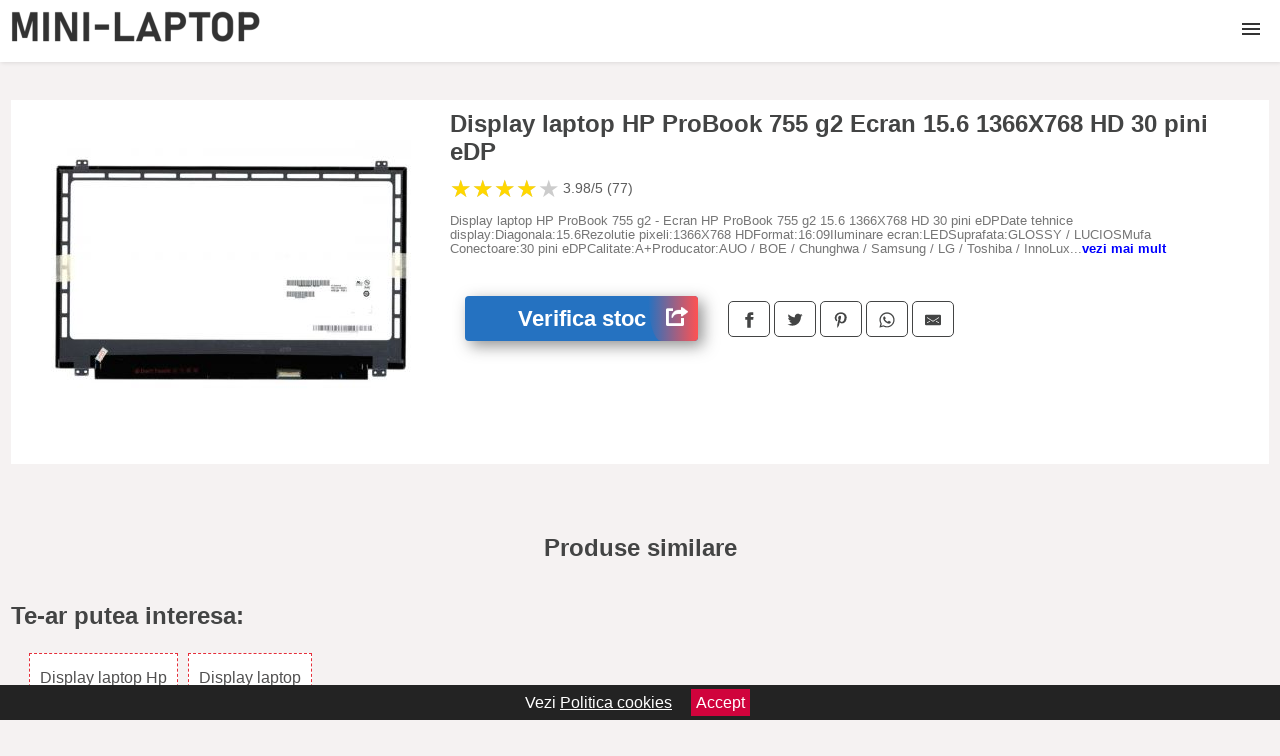

--- FILE ---
content_type: text/html; charset=utf-8
request_url: https://www.mini-laptop.ro/product/display-laptop-hp-probook-755-g2-ecran-15-6-1366x768-hd-30-pini-edp/
body_size: 36037
content:
<!DOCTYPE html>
<html lang="ro">
<head>

	<meta charset="utf-8" />
	<meta http-equiv="X-UA-Compatible" content="IE=edge">
	<meta name="viewport" content="width=device-width, initial-scale=1, maximum-scale=5" />
	<title>Display laptop HP ProBook 755 g2 Ecran 15.6 1366X768 HD 30 pini eDP - Mini-Laptop.ro</title>
	<meta name="description" content="Alege Display laptop HP ProBook 755 g2 Ecran 15.6 1366X768 HD 30 pini eDP sau vezi zeci de laptopuri similare centralizate de la magazinele online.">
	<meta name="referrer" content="no-referrer-when-downgrade"/>
	<meta name="theme-color" content="#323232">
	<link rel="shortcut icon" href="/favicon.ico" type="image/x-icon">
	<link rel="icon" href="/favicon.ico" type="image/x-icon">


	<meta property="og:title" content="Display laptop HP ProBook 755 g2 Ecran 15.6 1366X768 HD 30 pini eDP" />
	<meta property="og:description" content="Display laptop HP ProBook 755 g2 - Ecran HP ProBook 755 g2 15.6 1366X768 HD 30 pini eDPDate tehnice display:Diagonala:15.6Rezolutie pixeli:1366X768 HDFormat:16:09Iluminare ecran:LEDSuprafata:GLOSSY / LUCIOSMufa Conectoare:30 pini eDPCalitate:A+Producator:AUO / BOE / Chunghwa / Samsung / LG / Toshiba / InnoLux Mufa conectoare:Tip display - ecran laptop HP ProBook 755 g2:Display laptop nou compatibil cu laptop-ul dvs HP ProBook 755 g2Cod Articol: DSP156V6Coduri ecran HP ProBook 755 g2 ce pot fi inlocuite de acest produs:N156BGE-E41 / N156BGE-E31 / B156XTN03.1 / B156XTN04.0 / N156BGE-E42 / B156XTN03.5 / B156XTN04.0 / LP156WH3(TP)(S1) / LTN156AT37 / B156XW04 Lista nu este limitativa! Este posibil ca modelul dvs desi nu este listat sa fie compatibil cu acest display!Lista nu este limitativa! Este posibil ca modelul dvs desi nu este listat sa fie compatibil cu acest display!Modele din gama HP ProBook 755 g2 ce sunt compatibile cu acest display:HP ProBook 755 g2 Lista nu este limitativa! Chiar daca laptop-ul tau nu e afisat e posibil sa fie compatibil. Contacteaza-ne!Sfaturi pentru o utilizare eficienta si ecologica a display-ului:Cum protejez display-ul laptop-ului?" />
 	<meta property="og:type" content="product" />
	<meta property="og:url" content= "https://www.mini-laptop.ro/product/display-laptop-hp-probook-755-g2-ecran-15-6-1366x768-hd-30-pini-edp/" />
	<meta property="og:site_name" content="Mini-Laptop.ro" />
	<meta property="og:image" content="https://www.mini-laptop.ro/pictures/0/154/display-laptop-hp-probook-755-g2-ecran-15-6-1366x768-hd-30-pini-edp.jpg" />
	<meta property="product:price:amount" content="209" />
	<meta property="product:price:currency" content="RON" />
	<meta property="og:availability" content="instock" />

    <script type="application/ld+json">
      {
        "@context": "https://schema.org/",
        "@type": "Product",
        "name": "Display laptop HP ProBook 755 g2 Ecran 15.6 1366X768 HD 30 pini eDP",
        "image": "https://www.mini-laptop.ro/pictures/0/154/display-laptop-hp-probook-755-g2-ecran-15-6-1366x768-hd-30-pini-edp.jpg",
        "description": "Display laptop HP ProBook 755 g2 - Ecran HP ProBook 755 g2 15.6 1366X768 HD 30 pini eDPDate tehnice display:Diagonala:15.6Rezolutie pixeli:1366X768 HDFormat:16:09Iluminare ecran:LEDSuprafata:GLOSSY / LUCIOSMufa Conectoare:30 pini eDPCalitate:A+Producator:AUO / BOE / Chunghwa / Samsung / LG / Toshiba / InnoLux Mufa conectoare:Tip display - ecran laptop HP ProBook 755 g2:Display laptop nou compatibil cu laptop-ul dvs HP ProBook 755 g2Cod Articol: DSP156V6Coduri ecran HP ProBook 755 g2 ce pot fi inlocuite de acest produs:N156BGE-E41 / N156BGE-E31 / B156XTN03.1 / B156XTN04.0 / N156BGE-E42 / B156XTN03.5 / B156XTN04.0 / LP156WH3(TP)(S1) / LTN156AT37 / B156XW04 Lista nu este limitativa! Este posibil ca modelul dvs desi nu este listat sa fie compatibil cu acest display!Lista nu este limitativa! Este posibil ca modelul dvs desi nu este listat sa fie compatibil cu acest display!Modele din gama HP ProBook 755 g2 ce sunt compatibile cu acest display:HP ProBook 755 g2 Lista nu este limitativa! Chiar daca laptop-ul tau nu e afisat e posibil sa fie compatibil. Contacteaza-ne!Sfaturi pentru o utilizare eficienta si ecologica a display-ului:Cum protejez display-ul laptop-ului?",
  "brand": {
    "@type": "Thing",
    "name": "Hp"
  },
        "review": {
          "@type": "Review",
          "reviewRating": {
            "@type": "Rating",
            "ratingValue": 3.98,
            "bestRating": 5
          },
          "author": {
            "@type": "Organization",
            "name": "Mini-Laptop.ro"
          }
        },
        "aggregateRating": {
          "@type": "AggregateRating",
          "ratingValue": 3.98,
          "reviewCount": 77        },
  "offers": {
    "@type": "Offer",
    "url": "https://www.mini-laptop.ro/product/display-laptop-hp-probook-755-g2-ecran-15-6-1366x768-hd-30-pini-edp/",
    "priceCurrency": "RON",
    "price": "209",
    "itemCondition": "http://schema.org/NewCondition",
    "availability": "http://schema.org/InStock",
    "seller": {
      "@type": "Organization",
      "name": "Mini-Laptop.ro"
    }
  }
  }
    </script>






<style>html{box-sizing:border-box;-ms-overflow-style:scrollbar}*,::after,::before{box-sizing:inherit}.container-fluid{width:99%;margin-right:auto;margin-left:auto;padding-right:5px;padding-left:5px;margin-top:100px}img{max-width:100%;height:auto;aspect-ratio: attr(width) / attr(height)}.row{display:-ms-flexbox;display:flex;-ms-flex-wrap:wrap;flex-wrap:wrap}.col,.col-1,.col-10,.col-11,.col-12,.col-2,.col-3,.col-4,.col-5,.col-6,.col-7,.col-8,.col-9,.col-auto,.col-lg,.col-lg-1,.col-lg-10,.col-lg-11,.col-lg-12,.col-lg-2,.col-lg-3,.col-lg-4,.col-lg-5,.col-lg-6,.col-lg-7,.col-lg-8,.col-lg-9,.col-lg-auto,.col-md,.col-md-1,.col-md-10,.col-md-11,.col-md-12,.col-md-2,.col-md-3,.col-md-4,.col-md-5,.col-md-6,.col-md-7,.col-md-8,.col-md-9,.col-md-auto,.col-sm,.col-sm-1,.col-sm-10,.col-sm-11,.col-sm-12,.col-sm-2,.col-sm-3,.col-sm-4,.col-sm-5,.col-sm-6,.col-sm-7,.col-sm-8,.col-sm-9,.col-sm-auto,.col-xl,.col-xl-1,.col-xl-10,.col-xl-11,.col-xl-12,.col-xl-2,.col-xl-3,.col-xl-4,.col-xl-5,.col-xl-6,.col-xl-7,.col-xl-8,.col-xl-9,.col-xl-auto{position:relative;width:100%;min-height:1px;padding-right:15px;padding-left:15px}.col-3{-ms-flex:0 0 25%;flex:0 0 25%;max-width:25%}.col-4{-ms-flex:0 0 33.333333%;flex:0 0 33.333333%;max-width:33.333333%}.col-6{-ms-flex:0 0 50%;flex:0 0 50%;max-width:50%}.col-12{-ms-flex:0 0 100%;flex:0 0 100%;max-width:100%}@media (min-width: 768px){#sidebar li{list-style:none;border-top:1px solid #eee;padding:0 10px}#sidebar ul{padding:0;overflow: auto;max-height: 400px;overflow-x: hidden;}#sidebar li a{color:#000;text-decoration:none;font-size:12px;display:block;padding: 5px 0;}#sidebar:after{content:'';position:absolute;width:0;height:100%;top:0;right:0;border-radius:50%;z-index:-1;-webkit-transition:all 300ms linear;transition:all 300ms linear}#sidebar{box-shadow: 0 2px 10px -2px rgba(0,0,0,0.3);background:#fff}.col-md-1{-ms-flex:0 0 8.333333%;flex:0 0 8.333333%;max-width:8.333333%}.col-md-2{-ms-flex:0 0 16.666667%;flex:0 0 16.666667%;max-width:16.666667%}.col-md-3{-ms-flex:0 0 25%;flex:0 0 25%;max-width:25%}.col-md-4{-ms-flex:0 0 33.333333%;flex:0 0 33.333333%;max-width:33.333333%}.col-md-5{-ms-flex:0 0 41.666667%;flex:0 0 41.666667%;max-width:41.666667%}.col-md-6{-ms-flex:0 0 50%;flex:0 0 50%;max-width:50%}.col-md-7{-ms-flex:0 0 58.333333%;flex:0 0 58.333333%;max-width:58.333333%}.col-md-8{-ms-flex:0 0 66.666667%;flex:0 0 66.666667%;max-width:66.666667%}.col-md-9{-ms-flex:0 0 75%;flex:0 0 75%;max-width:75%}.col-md-10{-ms-flex:0 0 83.333333%;flex:0 0 83.333333%;max-width:83.333333%}.col-md-12{-ms-flex:0 0 100%;flex:0 0 100%;max-width:100%}}@media (min-width:576px){.col-sm-3{-ms-flex:0 0 25%;flex:0 0 25%;max-width:25%}.col-sm-4{-ms-flex:0 0 33.333333%;flex:0 0 33.333333%;max-width:33.333333%}.col-sm-6{-ms-flex:0 0 50%;flex:0 0 50%;max-width:50%}.col-sm-8{-ms-flex:0 0 66.666667%;flex:0 0 66.666667%;max-width:66.666667%}.col-sm-9{-ms-flex:0 0 75%;flex:0 0 75%;max-width:75%}.col-sm-10{-ms-flex:0 0 83.333333%;flex:0 0 83.333333%;max-width:83.333333%}.col-sm-12{-ms-flex:0 0 100%;flex:0 0 100%;max-width:100%}}@media (min-width:992px){.col-lg-1{-ms-flex:0 0 8.333333%;flex:0 0 8.333333%;max-width:8.333333%}.col-lg-2{-ms-flex:0 0 16.666667%;flex:0 0 16.666667%;max-width:16.666667%}.col-lg-3{-ms-flex:0 0 25%;flex:0 0 25%;max-width:25%}.col-lg-4{-ms-flex:0 0 33.333333%;flex:0 0 33.333333%;max-width:33.333333%}.col-lg-6{-ms-flex:0 0 50%;flex:0 0 50%;max-width:50%}.col-lg-7{-ms-flex:0 0 58.333333%;flex:0 0 58.333333%;max-width:58.333333%}.col-lg-8{-ms-flex:0 0 66.666667%;flex:0 0 66.666667%;max-width:66.666667%}.col-lg-9{-ms-flex:0 0 75%;flex:0 0 75%;max-width:75%}.col-lg-10{-ms-flex:0 0 83.333333%;flex:0 0 83.333333%;max-width:83.333333%}.col-lg-12{-ms-flex:0 0 100%;flex:0 0 100%;max-width:100%}}@media (min-width:1200px){.col-xl-1{-ms-flex:0 0 8.333333%;flex:0 0 8.333333%;max-width:8.333333%}.col-xl-2{-ms-flex:0 0 16.666667%;flex:0 0 16.666667%;max-width:16.666667%}.col-xl-3{-ms-flex:0 0 25%;flex:0 0 25%;max-width:25%}.col-xl-4{-ms-flex:0 0 33.333333%;flex:0 0 33.333333%;max-width:33.333333%}.col-xl-6{-ms-flex:0 0 50%;flex:0 0 50%;max-width:50%}.col-xl-7{-ms-flex:0 0 58.333333%;flex:0 0 58.333333%;max-width:58.333333%}.col-xl-8{-ms-flex:0 0 66.666667%;flex:0 0 66.666667%;max-width:66.666667%}.col-xl-9{-ms-flex:0 0 75%;flex:0 0 75%;max-width:75%}.col-xl-10{-ms-flex:0 0 83.333333%;flex:0 0 83.333333%;max-width:83.333333%}.col-xl-12{-ms-flex:0 0 100%;flex:0 0 100%;max-width:100%}}.w-100{width:100%}.max-w-100{max-width:100%}.buy{background-color:transparent;color:#434444;border-radius:0;border:1px solid #434444;width:100%;margin-top:20px}.btn{display:inline-block;font-weight:400;text-align:center;white-space:nowrap;vertical-align:middle;-webkit-user-select:none;-moz-user-select:none;-ms-user-select:none;user-select:none;border:1px solid transparent;padding:.5rem .75rem;font-size:1rem;line-height:1.25;border-radius:.25rem;transition:all .15s ease-in-out}body{color:#434444;margin:0;font-family:"Open Sans",Helvetica,Arial,sans-serif;background:#f5f2f2}article{background:#fff}footer{margin:30px 0 0;background:#000;padding:20px;color:#fff}p{line-height:25px}.nav-links a{color:#fff;text-decoration:none;margin-right:10px}.product-grid{border:1px solid #e8e7e7;padding:0 5px}.product-grid:hover{box-shadow:0 4px 8px 0 rgba(0,0,0,0.2),0 6px 20px 0 rgba(0,0,0,0.19);z-index:2}.image{position:relative}.overlay{position:absolute;top:0;bottom:0;left:0;right:0;height:100%;width:100%;opacity:0;transition:.5s ease;background-color:rgba(67,68,68,0.7)}.buy{background-color:#2572c1;color:#fff;width:100%;margin-top:20px;height:45px;font-size:22px;text-decoration:none;font-weight:700;box-shadow:5px 5px 15px 0 rgba(39,39,39,.5);}.header{background-color:#fff;box-shadow:1px 1px 4px 0 rgba(0,0,0,.1);position:fixed;width:100%;z-index:4;top:0}main{margin-top:80px}.center{text-align:center;margin:0 auto}nav ul{margin:0;padding:0;list-style:none;overflow:hidden;background-color:#fff}nav li a{display:block;padding:20px;border-right:1px solid #f4f4f4;text-decoration:none;color:#000}nav li a:hover,nav .menu-btn:hover{background-color:#f4f4f4}.header .logo{display:block;float:left;margin:2px 10px;font-size:2em;text-decoration:none}nav .menu{clear:both;max-height:0;transition:max-height .2s ease-out}nav .menu-icon{cursor:pointer;display:inline-block;float:right;padding:28px 20px;position:relative;user-select:none}nav .menu-icon .navicon{background:#333;display:block;height:2px;position:relative;transition:background .2s ease-out;width:18px}nav .menu-icon .navicon:before,nav .menu-icon .navicon:after{background:#333;content:'';display:block;height:100%;position:absolute;transition:all .2s ease-out;width:100%}nav .menu-icon .navicon:before{top:5px}nav .menu-icon .navicon:after{top:-5px}nav .menu-btn{display:none}nav .menu-btn:checked ~ .menu{max-height:100%}nav .menu-btn:checked ~ .menu-icon .navicon{background:transparent}nav .menu-btn:checked ~ .menu-icon .navicon:before{transform:rotate(-45deg)}nav .menu-btn:checked ~ .menu-icon .navicon:after{transform:rotate(45deg)}nav .menu-btn:checked ~ .menu-icon:not(.steps) .navicon:before,nav .menu-btn:checked ~ .menu-icon:not(.steps) .navicon:after{top:0}#show img{height:13px;vertical-align:middle;margin-right:6px}@media (min-width:112em){nav li{float:left}nav li a{padding:20px 17px}nav .menu{clear:none;float:right;max-height:none}nav .menu-icon{display:none}.dropdown a{padding:8px}}@media (max-width:111em){.dropdown{width:100%;left:0;position:relative!important}.menu-btn:checked{height:100%}nav ul{height:100%;width:100%;overflow-y:scroll;-webkit-overflow-scrolling:touch;position:fixed;top:58px}h1.center{font-size:22px}}.price{font-size:24px;font-weight:700}.brand-store{font-size:13px;margin-top:20px}.type-is{font-weight:700;margin: 0 5px 0 15px;}.items{overflow:hidden;text-overflow:ellipsis;display:-webkit-box;-webkit-box-orient:vertical;-webkit-line-clamp:2;line-height: 16px;height: 32px;font-size:14px;color:#434444;font-weight:bold}a.items{color:#434444;text-decoration:none;font-size:.9em}.sumary{font-size:13px;line-height:14px;color:#767676;word-wrap:break-word}h1{font-weight:500}.title-product{margin:10px 0;font-weight:bold}.count{color:#766b6b;margin-bottom:30px}span.items{display:inline-block;font-size:.83em;margin-block-start:5px;margin-block-end:.3em;margin-inline-start:0;margin-inline-end:0;font-weight:700}.old-price{text-decoration:line-through;color:#ec0505;margin-right:10px;font-weight:100!important}.list-details{list-style:none;line-height:30px;margin:0;padding:0;font-size:14px}.resp-sharing-button__link,.resp-sharing-button__icon{display:inline-block}.resp-sharing-button__link{text-decoration:none;color:#fff;margin:25px 0 20px}.resp-sharing-button{border-radius:5px;transition:25ms ease-out;padding:.5em .75em;font-family:Helvetica Neue,Helvetica,Arial,sans-serif;border:1px solid #434444}.resp-sharing-button__icon svg{width:1em;height:1em;margin-right:.4em;vertical-align:top}.resp-sharing-button--small svg{margin:0;vertical-align:middle}.resp-sharing-button__icon{stroke:#fff;fill:none}.resp-sharing-button__icon--solid,.resp-sharing-button__icon--solidcircle{fill:#434444;stroke:none}.resp-sharing-button--facebook{border:1px solid#434444}.price-prod{margin-top:10px}.features{line-height:18px;font-size:14px;padding:0;margin:20px 0;line-height:25px;font-size:14px;padding:15px;background-color:#f1f1f1;color:#41ab41;}.similar{background:#fff;color:#515050;text-decoration:none;padding:15px 10px;display:inline-block;margin:3px;border:1px dashed #e62e3a}.navigation{position:fixed;width:300px;height:100%;top:0;overflow-y:auto;overflow-x:hidden;opacity:0;visibility:hidden;z-index:99;-webkit-transition-delay:300ms;transition-delay:300ms;left:0}.navigation.active{opacity:1;visibility:visible;-webkit-transition-delay:0;transition-delay:0;z-index:999999}.navigation.active .navigation-inner{-webkit-transform:translate(0,0);transform:translate(0,0);-webkit-transition:background-color 0 linear 599ms,-webkit-transform 300ms linear;transition:background-color 0 linear 599ms,-webkit-transform 300ms linear;transition:transform 300ms linear,background-color 0 linear 599ms;transition:transform 300ms linear,background-color 0 linear 599ms,-webkit-transform 300ms linear}.navigation.active .navigation-inner:after{width:300%;border-radius:50%;-webkit-animation:elastic 150ms ease 300.5ms both;animation:elastic 150ms ease 300.5ms both}.navigation-inner{position:absolute;width:100%;height:100%;top:0;left:0;overflow:hidden;z-index:999999;-webkit-transform:translate(-100%,0);transform:translate(-100%,0);-webkit-transition:background-color 0 linear 300ms,-webkit-transform 300ms linear;transition:background-color 0 linear 300ms,-webkit-transform 300ms linear;transition:transform 300ms linear,background-color 0 linear 300ms;transition:transform 300ms linear,background-color 0 linear 300ms,-webkit-transform 300ms linear;background:#fff;overflow-y:scroll;padding-bottom:100px}.navigation-inner li{list-style:none;border-top:1px solid #eee;padding:0 20px}.navigation-inner ul{padding:0}.navigation-inner li a{color:#000;text-decoration:none;font-size:18px;height:36px;line-height:36px;display:block}.navigation-inner:after{content:'';position:absolute;width:0;height:100%;top:0;right:0;border-radius:50%;z-index:-1;-webkit-transition:all 300ms linear;transition:all 300ms linear}#show,#hide{color:#fff;padding:0 25px;text-transform:uppercase;line-height:40px;height:40px;letter-spacing:.05em;text-decoration:none;background-color:#434444;margin:0 auto;cursor:pointer;border:0;-moz-border-radius:0;-webkit-border-radius:0;border-radius:0;margin-bottom:15px;position:fixed;z-index:3;top:59px;left:0;width:100%;font-weight:900}#hide{top:0;width:100%;font-weight:700;font-size:16px;background:red}.fulls{background:#000;position:fixed;width:100%;height:100%;z-index:99;opacity:.7}.pagination{display:inline-block;margin:50px auto;background:#fff}.pagination a{color:#000;float:left;padding:16px 16px;text-decoration:none}.pagination a.active{background-color:#e62e3a;color:#fff}.pagination a:hover:not(.active){background-color:#ddd}.pagination a{border-radius:5px}.pagination a.active{border-radius:5px}.pagination a{transition:background-color .3s}.pagination a{border:1px solid #ddd}.pagination a:first-child{border-top-left-radius:5px;border-bottom-left-radius:5px}.pagination a:last-child{border-top-right-radius:5px;border-bottom-right-radius:5px}.block{display:block}.banner{max-width:100%}.banner-home{position:relative;text-align:center;color:#fff}.banner-text{position:absolute;top:50%;left:50%;transform:translate(-50%,-50%);background:#26262680;font-size:3vw;width:100%}.categories{color:#000;font-weight:700;text-transform:uppercase;margin-block-start:0!important}.filtru{margin-top:50px}.filtru h3{text-align:center;background:#eee;line-height:40px}.no-padding{padding:0;margin:0}.pret-mic,.pret-mare{max-width:100%;line-height:30px;text-align:center;font-size:15px}.button-filter{background:#000;width:90%;color:#fff;height:40px;margin:0 auto;display:block;margin-top:20px;font-size:20px}.dropdown{display:none;position:absolute;width:100%;background:#e90303;margin:0;right:0;padding:30px;overflow-y:auto;overflow:hidden}nav ul li:hover .dropdown{display:flex}.sale{height:40px;width:40px;background-color:#e00303;color:#fff;border-radius:50%;display:inline-block;font-size:14px;line-height:40px;top:5px;right:5px;position:absolute;font-weight:700;text-align:center}.left{left:30px;right:auto}.anunt{font-size:9px;font-weight:700;display:inline-block;background-color:#dfffead4;text-align:center;padding:5px 3px;margin:0 2px;position:inherit;color:#008237}form{padding-bottom:50px}a.seeprice{font-size:.83em;width:50px;display:block;text-align:center;float:right;color:#000;line-height:20px;border: 1px solid #d0d0d0;max-width:50%;text-decoration:underline;}.nav-links{margin:40px 0}.rm-link{color:blue;font-weight:bold}#cookieConsentContainer{z-index:999;width:100%;min-height:20px;box-sizing:border-box;background:#232323;overflow:hidden;position:fixed;bottom:0;display:none;text-align:center;color:#fff}#cookieConsentContainer p {display:inline-block;padding:5px;margin:0}#cookieConsentContainer a {color:#fff}.accept {background-color:#d0033c;padding:5px;margin:2px 10px;cursor:pointer}article.col-xl-1.col-lg-2.col-md-3.col-sm-4.col-6.product-grid.center{float:left}a.col-xl-1.col-lg-2.col-md-3.col-sm-3.col-4.product-grid.center{background:#fff;padding:15px;float:left;margin:0;color:#343434;text-decoration:none}.actual-product{margin-bottom:30px;}.goto{font-size:15px;margin-right:0;background-color:#c1255b;top:20px;right:15px;position:absolute !important;height:45px;width:50px;background-image:linear-gradient(to right,#2572c1,#ff5252);border-top-left-radius:0 0!important;border-bottom-left-radius:26% 100%!important;border-radius:0.25rem;padding-top:11px;}.goto img{float:right;margin-right:10px}@-webkit-keyframes blinker {from {opacity: 1.0;}to {opacity: 0.0;}}.blackfriday{text-decoration: blink;-webkit-animation-name:blinker;-webkit-animation-duration:1.5s;-webkit-animation-iteration-count:infinite;-webkit-animation-timing-function:ease-in-out;-webkit-animation-direction: alternate;}.breadcrumb{overflow-x:auto;overflow-y:hidden;white-space:nowrap;-webkit-overflow-scrolling:touch;margin-bottom:20px}.breadcrumb-list{display:flex;padding:0;margin:0;list-style:none;font-size:14px}.breadcrumb-item{margin-right:4px;line-height:40px}.breadcrumb-item:last-child{margin-right:0}.breadcrumb-item::before{content:"→";margin:5px;color:#999}.breadcrumb-item a{text-decoration:none;color:#717171}.descriere{display:block;margin:auto;background-color:#f1f1f1;padding:10px;border-left:3px solid #2572c1}.descriere p{line-height:20px;font-size:16px;padding:20px}.specificatii{list-style:none;padding:10px;display:block;background:#f1f1f1;border-left:3px solid #2572c1}.specificatii li{line-height:25px}article.col-xl-12.col-lg-12.col-md-6.col-sm-12.col-12.product-grid{margin-bottom:30px;padding-bottom:30px}.actual-product{margin-bottom:50px}.alerta{background-color:#f1f1f1;padding:10px;border-left:6px solid red;font-size:14px;margin:20px 0}.pretbun{color:red;font-weight:bold}li.checked:before{content: '✓';margin-right:10px}h2.center{margin:20px 0}.rating{font-size:24px;display:flex;color:#ccc;line-height:25px}.star{position:relative;overflow:hidden}.star-filled{position:absolute;top:0;left:0;color:gold;overflow:hidden;white-space:nowrap}.ratingtext{font-size:14px;color:#5d5d5d;margin:0 3px;min-width:40px}.none-min{min-width:auto!important}.favorite{display:flex;align-items:center;top:5px;color:red;position:absolute;background:#fdf2f2;padding:5px}.heart{font-size:24px;margin-right:5px}.nb{font-size:18px;display:contents}</style>

<script async src="https://www.googletagmanager.com/gtag/js?id=G-0J0FF827XM"></script>
<script defer>
  window.dataLayer = window.dataLayer || [];
  function gtag(){dataLayer.push(arguments);}
  gtag('js', new Date());

  gtag('config', 'G-0J0FF827XM');
</script>

</head>
<body>

<header class="header">
  <a href="/" class="logo"><img src="/img/mini-laptop.ro.png" alt="Mini-Laptop.ro" title="Mini-Laptop.ro" width="250" height="50"></a>

<nav>
  <input class="menu-btn" type="checkbox" id="menu-btn" />
  <label class="menu-icon" for="menu-btn"><span class="navicon"></span></label>
  <ul class="menu">
<li><a href="/laptopuri/" title="Vezi ofertele de Laptopuri">Laptopuri</a></li>
<li><a href="/laptopuri-refurbished/" title="Vezi ofertele de Laptopuri refurbished">Laptopuri refurbished</a></li>
<li><a href="/laptopuri-second-hand/" title="Vezi ofertele de Laptopuri second hand">Laptopuri second hand</a></li>
<li><a href="/memorii-laptop/" title="Vezi ofertele de Memorii laptop">Memorii</a></li>
<li><a href="/baterii-laptop/" title="Vezi ofertele de Baterii laptop">Baterii</a></li>
<li><a href="/incarcatoare-laptop/" title="Vezi ofertele de Incarcatoare laptop">Incarcatoare</a></li>
<li><a href="/cooler-stand-laptop/" title="Vezi ofertele de Cooler-Stand Laptop">Cooler-Stand</a></li>
<li><a href="/memorii-ram-laptop/" title="Vezi ofertele de Memorii RAM laptop">Memorii RAM</a></li>
<li><a href="/hard-disk-uri-laptop/" title="Vezi ofertele de Hard disk-uri laptop">Hard disk</a></li>
<li><a href="/genti-laptop/" title="Vezi ofertele de Genti laptop">Genti</a></li>
<li><a href="/rucsacuri-laptop/" title="Vezi ofertele de Rucsacuri laptop">Rucsacuri</a></li>
<li><a href="/huse-laptop/" title="Vezi ofertele de Huse Laptop">Huse</a></li>
<li><a href="/accesorii-laptop/" title="Vezi ofertele de Accesorii laptop">Accesorii</a></li>
  </ul>
</nav>

</header>
	<main class="container-fluid">
		<div class="row">


        

			<article class="col-md-12 actual-product">
				<div class="row">
					<div class="col-md-4 center">
						<a class="block" href="/vezi-pret.php?id=154896" title="Vezi detalii pentru Display laptop HP ProBook 755 g2 Ecran 15.6 1366X768 HD 30 pini eDP" target="_blank" rel="nofollow"><img src="/pictures/0/154/display-laptop-hp-probook-755-g2-ecran-15-6-1366x768-hd-30-pini-edp.jpg" alt="Display laptop HP ProBook 755 g2 Ecran 15.6 1366X768 HD 30 pini eDP" title="Display laptop HP ProBook 755 g2 Ecran 15.6 1366X768 HD 30 pini eDP" width="360" height="360"/></a>


					</div>
						<div class="col-md-8">
							<h1 class="title-product">Display laptop HP ProBook 755 g2 Ecran 15.6 1366X768 HD 30 pini eDP</h1>

<div class="rating" data-rating="3.98">
    <span class="star">&#9733;</span>
    <span class="star">&#9733;</span>
    <span class="star">&#9733;</span>
    <span class="star">&#9733;</span>
    <span class="star">&#9733;</span>
<span class="ratingtext">3.98/5  (77)</span>
</div>


							<p class="sumary">Display laptop HP ProBook 755 g2 - Ecran HP ProBook 755 g2 15.6 1366X768 HD 30 pini eDPDate tehnice display:Diagonala:15.6Rezolutie pixeli:1366X768 HDFormat:16:09Iluminare ecran:LEDSuprafata:GLOSSY / LUCIOSMufa Conectoare:30 pini eDPCalitate:A+Producator:AUO / BOE / Chunghwa / Samsung / LG / Toshiba / InnoLux Mufa conectoare:Tip display - ecran laptop HP ProBook 755 g2:Display laptop nou compatibil cu laptop-ul dvs HP ProBook 755 g2Cod Articol: DSP156V6Coduri ecran HP ProBook 755 g2 ce pot fi inlocuite de acest produs:N156BGE-E41 / N156BGE-E31 / B156XTN03.1 / B156XTN04.0 / N156BGE-E42 / B156XTN03.5 / B156XTN04.0 / LP156WH3(TP)(S1) / LTN156AT37 / B156XW04 Lista nu este limitativa! Este posibil ca modelul dvs desi nu este listat sa fie compatibil cu acest display!Lista nu este limitativa! Este posibil ca modelul dvs desi nu este listat sa fie compatibil cu acest display!Modele din gama HP ProBook 755 g2 ce sunt compatibile cu acest display:HP ProBook 755 g2 Lista nu este limitativa! Chiar daca laptop-ul tau nu e afisat e posibil sa fie compatibil. Contacteaza-ne!Sfaturi pentru o utilizare eficienta si ecologica a display-ului:Cum protejez display-ul laptop-ului?</p>



							<div class="brand-store">

								
								
				
								</div>

							<div class="row">				
								<div class="col-xl-4 col-lg-6 col-md-6 col-sm-12 col-12">
									<a href="/vezi-pret.php?id=154896" title="Verifica stocul pentru produsul Display laptop HP ProBook 755 g2 Ecran 15.6 1366X768 HD 30 pini eDP" target="_blank" rel="nofollow" class="btn buy">Verifica stoc <span class="goto"><img src="[data-uri]" alt="Vezi pretul" title="Vezi pret" width="22" height="22" loading="lazy"></span></a>
								</div>
									<div class="col-xl-8 col-lg-6 col-md-6 col-sm-12 col-12">

				
<!-- Sharingbutton Facebook -->
<a class="resp-sharing-button__link" href="https://facebook.com/sharer/sharer.php?u=https://www.mini-laptop.ro/product/display-laptop-hp-probook-755-g2-ecran-15-6-1366x768-hd-30-pini-edp/" title="Recomanda Display laptop HP ProBook 755 g2 Ecran 15.6 1366X768 HD 30 pini eDP pe Facebook" target="_blank" rel="noopener nofollow" aria-label="">
  <div class="resp-sharing-button resp-sharing-button--facebook resp-sharing-button--small"><div aria-hidden="true" class="resp-sharing-button__icon resp-sharing-button__icon--solid">
    <svg xmlns="http://www.w3.org/2000/svg" title="Recomanda Display laptop HP ProBook 755 g2 Ecran 15.6 1366X768 HD 30 pini eDP pe Facebook" viewBox="0 0 24 24"><path d="M18.77 7.46H14.5v-1.9c0-.9.6-1.1 1-1.1h3V.5h-4.33C10.24.5 9.5 3.44 9.5 5.32v2.15h-3v4h3v12h5v-12h3.85l.42-4z"/></svg>
    </div>
  </div>
</a>

<!-- Sharingbutton Twitter -->
<a class="resp-sharing-button__link" href="https://twitter.com/intent/tweet/?text=&amp;url=https://www.mini-laptop.ro/product/display-laptop-hp-probook-755-g2-ecran-15-6-1366x768-hd-30-pini-edp/" title="Recomanda Display laptop HP ProBook 755 g2 Ecran 15.6 1366X768 HD 30 pini eDP pe Twitter" target="_blank" rel="noopener nofollow" aria-label="">
  <div class="resp-sharing-button resp-sharing-button--twitter resp-sharing-button--small"><div aria-hidden="true" class="resp-sharing-button__icon resp-sharing-button__icon--solid">
    <svg xmlns="http://www.w3.org/2000/svg" viewBox="0 0 24 24"><path d="M23.44 4.83c-.8.37-1.5.38-2.22.02.93-.56.98-.96 1.32-2.02-.88.52-1.86.9-2.9 1.1-.82-.88-2-1.43-3.3-1.43-2.5 0-4.55 2.04-4.55 4.54 0 .36.03.7.1 1.04-3.77-.2-7.12-2-9.36-4.75-.4.67-.6 1.45-.6 2.3 0 1.56.8 2.95 2 3.77-.74-.03-1.44-.23-2.05-.57v.06c0 2.2 1.56 4.03 3.64 4.44-.67.2-1.37.2-2.06.08.58 1.8 2.26 3.12 4.25 3.16C5.78 18.1 3.37 18.74 1 18.46c2 1.3 4.4 2.04 6.97 2.04 8.35 0 12.92-6.92 12.92-12.93 0-.2 0-.4-.02-.6.9-.63 1.96-1.22 2.56-2.14z"/></svg>
    </div>
  </div>
</a>

<!-- Sharingbutton Pinterest -->
<a class="resp-sharing-button__link" href="http://pinterest.com/pin/create/button/?url=https://www.mini-laptop.ro/product/display-laptop-hp-probook-755-g2-ecran-15-6-1366x768-hd-30-pini-edp/" title="Recomanda Display laptop HP ProBook 755 g2 Ecran 15.6 1366X768 HD 30 pini eDP pe Pinterest" target="_blank" rel="noopener nofollow" aria-label="">
  <div class="resp-sharing-button resp-sharing-button--pinterest resp-sharing-button--small"><div aria-hidden="true" class="resp-sharing-button__icon resp-sharing-button__icon--solid">
    <svg xmlns="http://www.w3.org/2000/svg" viewBox="0 0 24 24"><path d="M12.14.5C5.86.5 2.7 5 2.7 8.75c0 2.27.86 4.3 2.7 5.05.3.12.57 0 .66-.33l.27-1.06c.1-.32.06-.44-.2-.73-.52-.62-.86-1.44-.86-2.6 0-3.33 2.5-6.32 6.5-6.32 3.55 0 5.5 2.17 5.5 5.07 0 3.8-1.7 7.02-4.2 7.02-1.37 0-2.4-1.14-2.07-2.54.4-1.68 1.16-3.48 1.16-4.7 0-1.07-.58-1.98-1.78-1.98-1.4 0-2.55 1.47-2.55 3.42 0 1.25.43 2.1.43 2.1l-1.7 7.2c-.5 2.13-.08 4.75-.04 5 .02.17.22.2.3.1.14-.18 1.82-2.26 2.4-4.33.16-.58.93-3.63.93-3.63.45.88 1.8 1.65 3.22 1.65 4.25 0 7.13-3.87 7.13-9.05C20.5 4.15 17.18.5 12.14.5z"/></svg>
    </div>
  </div>
</a>

<!-- Sharingbutton WhatsApp -->
<a class="resp-sharing-button__link" href="whatsapp://send?text=https://www.mini-laptop.ro/product/display-laptop-hp-probook-755-g2-ecran-15-6-1366x768-hd-30-pini-edp/" title="Recomanda Display laptop HP ProBook 755 g2 Ecran 15.6 1366X768 HD 30 pini eDP pe WhatsApp" target="_blank" rel="noopener nofollow" aria-label="">
  <div class="resp-sharing-button resp-sharing-button--whatsapp resp-sharing-button--small"><div aria-hidden="true" class="resp-sharing-button__icon resp-sharing-button__icon--solid">
    <svg xmlns="http://www.w3.org/2000/svg" viewBox="0 0 24 24"><path d="M20.1 3.9C17.9 1.7 15 .5 12 .5 5.8.5.7 5.6.7 11.9c0 2 .5 3.9 1.5 5.6L.6 23.4l6-1.6c1.6.9 3.5 1.3 5.4 1.3 6.3 0 11.4-5.1 11.4-11.4-.1-2.8-1.2-5.7-3.3-7.8zM12 21.4c-1.7 0-3.3-.5-4.8-1.3l-.4-.2-3.5 1 1-3.4L4 17c-1-1.5-1.4-3.2-1.4-5.1 0-5.2 4.2-9.4 9.4-9.4 2.5 0 4.9 1 6.7 2.8 1.8 1.8 2.8 4.2 2.8 6.7-.1 5.2-4.3 9.4-9.5 9.4zm5.1-7.1c-.3-.1-1.7-.9-1.9-1-.3-.1-.5-.1-.7.1-.2.3-.8 1-.9 1.1-.2.2-.3.2-.6.1s-1.2-.5-2.3-1.4c-.9-.8-1.4-1.7-1.6-2-.2-.3 0-.5.1-.6s.3-.3.4-.5c.2-.1.3-.3.4-.5.1-.2 0-.4 0-.5C10 9 9.3 7.6 9 7c-.1-.4-.4-.3-.5-.3h-.6s-.4.1-.7.3c-.3.3-1 1-1 2.4s1 2.8 1.1 3c.1.2 2 3.1 4.9 4.3.7.3 1.2.5 1.6.6.7.2 1.3.2 1.8.1.6-.1 1.7-.7 1.9-1.3.2-.7.2-1.2.2-1.3-.1-.3-.3-.4-.6-.5z"/></svg>
    </div>
  </div>
</a>

<!-- Sharingbutton E-Mail -->
<a class="resp-sharing-button__link" href="mailto:?subject=Iti recomand Display laptop HP ProBook 755 g2 Ecran 15.6 1366X768 HD 30 pini eDP&amp;body=Iti recomand produsul: https://www.mini-laptop.ro/product/display-laptop-hp-probook-755-g2-ecran-15-6-1366x768-hd-30-pini-edp/. Acceseaza link-ul pentru a vedea detalii." title="Recomanda Display laptop HP ProBook 755 g2 Ecran 15.6 1366X768 HD 30 pini eDP pe e-mail" target="_self" rel="noopener nofollow" aria-label="">
  <div class="resp-sharing-button resp-sharing-button--email resp-sharing-button--small"><div aria-hidden="true" class="resp-sharing-button__icon resp-sharing-button__icon--solid">
    <svg xmlns="http://www.w3.org/2000/svg" viewBox="0 0 24 24"><path d="M22 4H2C.9 4 0 4.9 0 6v12c0 1.1.9 2 2 2h20c1.1 0 2-.9 2-2V6c0-1.1-.9-2-2-2zM7.25 14.43l-3.5 2c-.08.05-.17.07-.25.07-.17 0-.34-.1-.43-.25-.14-.24-.06-.55.18-.68l3.5-2c.24-.14.55-.06.68.18.14.24.06.55-.18.68zm4.75.07c-.1 0-.2-.03-.27-.08l-8.5-5.5c-.23-.15-.3-.46-.15-.7.15-.22.46-.3.7-.14L12 13.4l8.23-5.32c.23-.15.54-.08.7.15.14.23.07.54-.16.7l-8.5 5.5c-.08.04-.17.07-.27.07zm8.93 1.75c-.1.16-.26.25-.43.25-.08 0-.17-.02-.25-.07l-3.5-2c-.24-.13-.32-.44-.18-.68s.44-.32.68-.18l3.5 2c.24.13.32.44.18.68z"/></svg>
									</div>

								</div>
							</a>


						</div>

					</div>
				</div>
				
			</div>
		</article>

<h2 class="col-12 center">Produse similare</h2>

                                     




							</div>
						</div>
					</div>
				<aside>
					<h2>Te-ar putea interesa:</h2>
						<div class="col-12">

                                                                

                        
<a href="/display-laptop/hp/" class="similar">Display laptop Hp</a>


								
                                                                    <a href="/display-laptop/" class="similar">Display laptop</a> 

						</div>
				</aside>

        

				</div>
			</main>



		<footer>
				<div class="center">
					<div class="nav-links">
						<a href="/termeni-si-conditii.html" target="_blank" rel="nofollow">Termeni si conditii</a>
						<a href="/politica-de-confidentialitate.html" target="_blank" rel="nofollow">Politica de confidentialitate</a>
						<a href="/politica-cookies.html" target="_blank" rel="nofollow">Politica cookies</a>
					</div>
<a href="https://anpc.ro/ce-este-sal/" title="SAL" rel="nofollow" target="_blank"><img src="[data-uri]" alt="SAL" title="SAL" width="250" height="62" loading="lazy"></a>
<a href="https://ec.europa.eu/consumers/odr/main/index.cfm?event=main.home2.show&lng=RO" title="SOL" rel="nofollow" target="_blank"><img src="[data-uri]" alt="SOL" title="SOL" width="250" height="62" loading="lazy"></a>

				</div>
				</footer>




<div id="cookieConsentContainer"></div>

<script defer>(function(c,b,a){var d={};d.helpers={extendObj:function(){for(var g=1,e=arguments.length;g<e;g++){for(var f in arguments[g]){if(arguments[g].hasOwnProperty(f)){if(arguments[g][f]&&arguments[g][f].constructor&&arguments[g][f].constructor===Object){arguments[0][f]=arguments[0][f]||{};this.extendObj(arguments[0][f],arguments[g][f])}else{arguments[0][f]=arguments[g][f]}}}}return arguments[0]}};d.countWords=function(e){return e.split(/\s+/).length};d.generateTrimmed=function(f,e){return f.split(/\s+/).slice(0,e).join(" ")+"...<a id='rm-more_0' class='rm-link' style='cursor:pointer;'>vezi mai mult</a>"};d.init=function(w){var f={target:"",numOfWords:40,toggle:true,moreLink:"read more...",lessLink:"read less"};w=d.helpers.extendObj({},f,w);var q=b.querySelectorAll(w.target),t=q.length,v,s,r,u=[],n=[],m,k,e,h,p,g,o;for(m=0;m<t;m++){v=q[m].innerHTML;s=d.generateTrimmed(v,w.numOfWords);r=d.countWords(v);u.push(v);n.push(s);if(w.numOfWords<r-1){q[m].innerHTML=n[m];}}p=b.querySelectorAll(".rm-link");for(k=0,e=p.length;k<e;k++){p[k].onclick=function(){g=this.getAttribute("id");o=g.split("_")[1];if(this.getAttribute("data-clicked")!=="true"){q[o].innerHTML=u[o];if(w.toggle!==false){this.innerHTML=w.lessLink;this.setAttribute("data-clicked",true)}else{this.innerHTML=""}}else{q[o].innerHTML=n[o];this.innerHTML=w.moreLink;this.setAttribute("data-clicked",false)}}}};window.$readMoreJS=d}(this,this.document));$readMoreJS.init({target:".sumary",numOfWords:40,toggle:!0,moreLink:"mai mult",lessLink:"mai putin"});
var purecookieDesc="<p>Vezi",purecookieLink='<a href="/politica-cookies.html" target="_blank" rel="nofollow">Politica cookies</a></p>',purecookieButton='<a class="accept" onClick="purecookieDismiss();">Accept</a>';function pureFadeIn(e,o){var t=document.getElementById(e);t.style.opacity=0,t.style.display=o||"block",function e(){var o=parseFloat(t.style.opacity);(o+=.02)>1||(t.style.opacity=o,requestAnimationFrame(e))}()}function pureFadeOut(e){var o=document.getElementById(e);o.style.opacity=1,function e(){(o.style.opacity-=.02)<0?o.style.display="none":requestAnimationFrame(e)}()}function setCookie(e,o,t){var i="";if(t){var n=new Date;n.setTime(n.getTime()+24*t*60*60*1e3),i="; expires="+n.toUTCString()}document.cookie=e+"="+(o||"")+i+"; path=/"}function getCookie(e){for(var o=e+"=",t=document.cookie.split(";"),i=0;i<t.length;i++){for(var n=t[i];" "==n.charAt(0);)n=n.substring(1,n.length);if(0==n.indexOf(o))return n.substring(o.length,n.length)}return null}function eraseCookie(e){document.cookie=e+"=; Max-Age=-99999999;"}function cookieConsent(){getCookie("purecookieDismiss")||(document.getElementById("cookieConsentContainer").innerHTML+=purecookieDesc+" "+purecookieLink+" "+purecookieButton,pureFadeIn("cookieConsentContainer"))}function purecookieDismiss(){setCookie("purecookieDismiss","1",7),pureFadeOut("cookieConsentContainer")}window.onload=function(){cookieConsent()};var breadcrumbContainer = document.querySelector('.breadcrumb');if (breadcrumbContainer) {breadcrumbContainer.scrollLeft = breadcrumbContainer.scrollWidth;}document.addEventListener("DOMContentLoaded",function(){let t=document.querySelectorAll(".rating");t.forEach(t=>{let e=t.querySelectorAll(".star"),l=parseFloat(t.getAttribute("data-rating")),a=Math.floor(l),n=l-a;for(let d=0;d<a;d++){let r=document.createElement("span");r.classList.add("star-filled"),r.textContent="★",r.style.width="100%",e[d].appendChild(r)}if(n>0&&a<5){let i=document.createElement("span");i.classList.add("star-filled"),i.textContent="★",i.style.width=100*n+"%",e[a].appendChild(i)}})});</script>


</body>
</html>